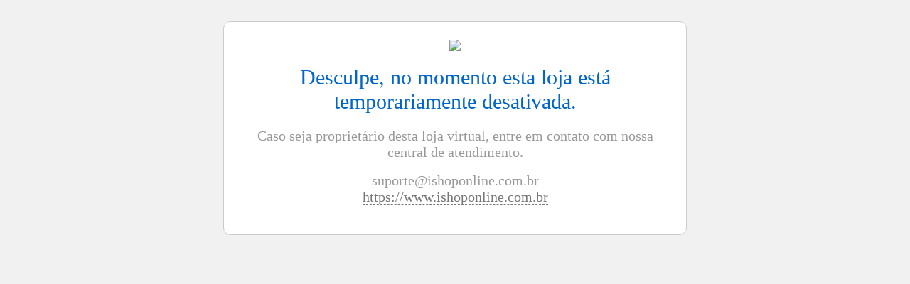

--- FILE ---
content_type: text/html; charset=UTF-8
request_url: https://alianca.ishoponline.com.br/produto/2404017100---COLAR-CORRENTE-FITA-COM-BORBOLETAS-br-QTDE-PCT-3-PC---VAL-PCT-R-68-97---PESO-UNIT-9-800g/2404017100
body_size: 536
content:
<!DOCTYPE html PUBLIC "-//W3C//DTD XHTML 1.0 Transitional//EN" "http://www.w3.org/TR/xhtml1/DTD/xhtml1-transitional.dtd">
<html xmlns="http://www.w3.org/1999/xhtml">
<head>
<meta http-equiv="Content-Type" content="text/html; charset=utf-8" />

<meta name="robots" content="noindex, noarchive" />
<meta http-equiv='cache-control' content='no-cache'/>
<meta http-equiv='pragma' content='no-cache' />

<title>Loja Desativada</title>

<style type="text/css">
body {
	background:#f1f1f1;
}
#box {
	background:#ffffff;
	width:600px;
	margin:30px auto;
	padding:25px;
	border-radius:10px;
	border:1px solid #cccccc;
	text-align:center;
}
h1 {
	color:#06C;
	font-weight:100;
	font-size:30px;
}
h2 {
	color:#999999;
	font-weight:100;
	font-size:20px;
}
a {
	color:#777777;
	text-decoration:none;
	border-bottom:1px dashed #777777;
}
</style>

</head>

<body>

<div id="box">

<img src="https://www.ishoponline.com.br/images/logo_ishoponline_p.gif" border="0" />

<h1>Desculpe, no momento esta loja está temporariamente desativada.</h1>

<h2>Caso seja proprietário desta loja virtual, entre em contato com nossa central de atendimento.</h2>

<h2>
suporte@ishoponline.com.br<br />
<a href="https://www.ishoponline.com.br" title="Loja Virtual">https://www.ishoponline.com.br</a>
</h2>

</div>

</body>
</html>
